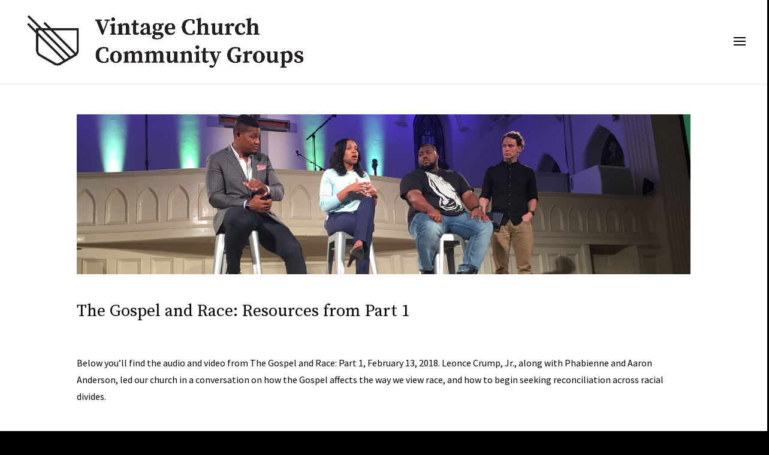

--- FILE ---
content_type: text/html; charset=UTF-8
request_url: https://cg.vintagenc.com/2018/10/04/the-gospel-and-race-resources-from-part-1/
body_size: 11269
content:
<!DOCTYPE html>
<html lang="en-US">
<head>
	<meta charset="UTF-8" />
<meta http-equiv="X-UA-Compatible" content="IE=edge">
	<link rel="pingback" href="https://cg.vintagenc.com/xmlrpc.php" />

	<script type="text/javascript">
		document.documentElement.className = 'js';
	</script>

	<script>var et_site_url='https://cg.vintagenc.com';var et_post_id='651';function et_core_page_resource_fallback(a,b){"undefined"===typeof b&&(b=a.sheet.cssRules&&0===a.sheet.cssRules.length);b&&(a.onerror=null,a.onload=null,a.href?a.href=et_site_url+"/?et_core_page_resource="+a.id+et_post_id:a.src&&(a.src=et_site_url+"/?et_core_page_resource="+a.id+et_post_id))}
</script><meta name='robots' content='index, follow, max-image-preview:large, max-snippet:-1, max-video-preview:-1' />

	<!-- This site is optimized with the Yoast SEO plugin v26.5 - https://yoast.com/wordpress/plugins/seo/ -->
	<title>The Gospel and Race: Part 1 - Vintage Church Community Groups</title>
	<link rel="canonical" href="https://cg.vintagenc.com/2018/10/04/the-gospel-and-race-resources-from-part-1/" />
	<meta property="og:locale" content="en_US" />
	<meta property="og:type" content="article" />
	<meta property="og:title" content="The Gospel and Race: Part 1 - Vintage Church Community Groups" />
	<meta property="og:description" content="Below you&#039;ll find the audio and video from The Gospel and Race: Part 1, February 13, 2018. Leonce Crump, Jr., along with Phabienne and Aaron Anderson, led our church in a conversation on how the Gospel affects the way we view..." />
	<meta property="og:url" content="https://cg.vintagenc.com/2018/10/04/the-gospel-and-race-resources-from-part-1/" />
	<meta property="og:site_name" content="Vintage Church Community Groups" />
	<meta property="article:published_time" content="2018-10-04T20:07:30+00:00" />
	<meta property="article:modified_time" content="2019-06-19T20:56:34+00:00" />
	<meta property="og:image" content="https://cg.vintagenc.com/wp-content/uploads/2018/10/leonce-part1.png" />
	<meta property="og:image:width" content="1920" />
	<meta property="og:image:height" content="500" />
	<meta property="og:image:type" content="image/png" />
	<meta name="author" content="Eric Spivey" />
	<meta name="twitter:card" content="summary_large_image" />
	<meta name="twitter:label1" content="Written by" />
	<meta name="twitter:data1" content="Eric Spivey" />
	<meta name="twitter:label2" content="Est. reading time" />
	<meta name="twitter:data2" content="2 minutes" />
	<script type="application/ld+json" class="yoast-schema-graph">{"@context":"https://schema.org","@graph":[{"@type":"WebPage","@id":"https://cg.vintagenc.com/2018/10/04/the-gospel-and-race-resources-from-part-1/","url":"https://cg.vintagenc.com/2018/10/04/the-gospel-and-race-resources-from-part-1/","name":"The Gospel and Race: Part 1 - Vintage Church Community Groups","isPartOf":{"@id":"https://cg.vintagenc.com/#website"},"primaryImageOfPage":{"@id":"https://cg.vintagenc.com/2018/10/04/the-gospel-and-race-resources-from-part-1/#primaryimage"},"image":{"@id":"https://cg.vintagenc.com/2018/10/04/the-gospel-and-race-resources-from-part-1/#primaryimage"},"thumbnailUrl":"https://cg.vintagenc.com/wp-content/uploads/2018/10/leonce-part1.png","datePublished":"2018-10-04T20:07:30+00:00","dateModified":"2019-06-19T20:56:34+00:00","author":{"@id":"https://cg.vintagenc.com/#/schema/person/499c9d443f78cbc633a5528e1e28a46b"},"breadcrumb":{"@id":"https://cg.vintagenc.com/2018/10/04/the-gospel-and-race-resources-from-part-1/#breadcrumb"},"inLanguage":"en-US","potentialAction":[{"@type":"ReadAction","target":["https://cg.vintagenc.com/2018/10/04/the-gospel-and-race-resources-from-part-1/"]}]},{"@type":"ImageObject","inLanguage":"en-US","@id":"https://cg.vintagenc.com/2018/10/04/the-gospel-and-race-resources-from-part-1/#primaryimage","url":"https://cg.vintagenc.com/wp-content/uploads/2018/10/leonce-part1.png","contentUrl":"https://cg.vintagenc.com/wp-content/uploads/2018/10/leonce-part1.png","width":1920,"height":500},{"@type":"BreadcrumbList","@id":"https://cg.vintagenc.com/2018/10/04/the-gospel-and-race-resources-from-part-1/#breadcrumb","itemListElement":[{"@type":"ListItem","position":1,"name":"Home","item":"https://cg.vintagenc.com/"},{"@type":"ListItem","position":2,"name":"The Gospel and Race: Part 1"}]},{"@type":"WebSite","@id":"https://cg.vintagenc.com/#website","url":"https://cg.vintagenc.com/","name":"Vintage Church Community Groups","description":"Leader resources, Bible study questions, and more.","potentialAction":[{"@type":"SearchAction","target":{"@type":"EntryPoint","urlTemplate":"https://cg.vintagenc.com/?s={search_term_string}"},"query-input":{"@type":"PropertyValueSpecification","valueRequired":true,"valueName":"search_term_string"}}],"inLanguage":"en-US"},{"@type":"Person","@id":"https://cg.vintagenc.com/#/schema/person/499c9d443f78cbc633a5528e1e28a46b","name":"Eric Spivey","image":{"@type":"ImageObject","inLanguage":"en-US","@id":"https://cg.vintagenc.com/#/schema/person/image/","url":"https://secure.gravatar.com/avatar/276e663c6f2c0e10bd5332d8165dc099cd21645081fe89b3e579a152cf2cf8f7?s=96&d=blank&r=pg","contentUrl":"https://secure.gravatar.com/avatar/276e663c6f2c0e10bd5332d8165dc099cd21645081fe89b3e579a152cf2cf8f7?s=96&d=blank&r=pg","caption":"Eric Spivey"},"url":"https://cg.vintagenc.com/author/cg_g7bvwi/"}]}</script>
	<!-- / Yoast SEO plugin. -->


<link rel='dns-prefetch' href='//www.googletagmanager.com' />
<link rel='dns-prefetch' href='//fonts.googleapis.com' />
<link rel="alternate" type="application/rss+xml" title="Vintage Church Community Groups &raquo; Feed" href="https://cg.vintagenc.com/feed/" />
<link rel="alternate" type="application/rss+xml" title="Vintage Church Community Groups &raquo; Comments Feed" href="https://cg.vintagenc.com/comments/feed/" />
<script type="text/javascript" id="wpp-js" src="https://cg.vintagenc.com/wp-content/plugins/wordpress-popular-posts/assets/js/wpp.min.js?ver=7.3.6" data-sampling="0" data-sampling-rate="100" data-api-url="https://cg.vintagenc.com/wp-json/wordpress-popular-posts" data-post-id="651" data-token="1c05175e14" data-lang="0" data-debug="0"></script>
<link rel="alternate" type="application/rss+xml" title="Vintage Church Community Groups &raquo; The Gospel and Race: Part 1 Comments Feed" href="https://cg.vintagenc.com/2018/10/04/the-gospel-and-race-resources-from-part-1/feed/" />
<link rel="alternate" title="oEmbed (JSON)" type="application/json+oembed" href="https://cg.vintagenc.com/wp-json/oembed/1.0/embed?url=https%3A%2F%2Fcg.vintagenc.com%2F2018%2F10%2F04%2Fthe-gospel-and-race-resources-from-part-1%2F" />
<link rel="alternate" title="oEmbed (XML)" type="text/xml+oembed" href="https://cg.vintagenc.com/wp-json/oembed/1.0/embed?url=https%3A%2F%2Fcg.vintagenc.com%2F2018%2F10%2F04%2Fthe-gospel-and-race-resources-from-part-1%2F&#038;format=xml" />
<meta content="Divi v.4.9.7" name="generator"/><style id='wp-img-auto-sizes-contain-inline-css' type='text/css'>
img:is([sizes=auto i],[sizes^="auto," i]){contain-intrinsic-size:3000px 1500px}
/*# sourceURL=wp-img-auto-sizes-contain-inline-css */
</style>
<link rel='stylesheet' id='mci-footnotes-jquery-tooltips-pagelayout-none-css' href='https://cg.vintagenc.com/wp-content/plugins/footnotes/css/footnotes-jqttbrpl0.min.css?ver=2.7.3' type='text/css' media='all' />
<style id='wp-emoji-styles-inline-css' type='text/css'>

	img.wp-smiley, img.emoji {
		display: inline !important;
		border: none !important;
		box-shadow: none !important;
		height: 1em !important;
		width: 1em !important;
		margin: 0 0.07em !important;
		vertical-align: -0.1em !important;
		background: none !important;
		padding: 0 !important;
	}
/*# sourceURL=wp-emoji-styles-inline-css */
</style>
<style id='wp-block-library-inline-css' type='text/css'>
:root{--wp-block-synced-color:#7a00df;--wp-block-synced-color--rgb:122,0,223;--wp-bound-block-color:var(--wp-block-synced-color);--wp-editor-canvas-background:#ddd;--wp-admin-theme-color:#007cba;--wp-admin-theme-color--rgb:0,124,186;--wp-admin-theme-color-darker-10:#006ba1;--wp-admin-theme-color-darker-10--rgb:0,107,160.5;--wp-admin-theme-color-darker-20:#005a87;--wp-admin-theme-color-darker-20--rgb:0,90,135;--wp-admin-border-width-focus:2px}@media (min-resolution:192dpi){:root{--wp-admin-border-width-focus:1.5px}}.wp-element-button{cursor:pointer}:root .has-very-light-gray-background-color{background-color:#eee}:root .has-very-dark-gray-background-color{background-color:#313131}:root .has-very-light-gray-color{color:#eee}:root .has-very-dark-gray-color{color:#313131}:root .has-vivid-green-cyan-to-vivid-cyan-blue-gradient-background{background:linear-gradient(135deg,#00d084,#0693e3)}:root .has-purple-crush-gradient-background{background:linear-gradient(135deg,#34e2e4,#4721fb 50%,#ab1dfe)}:root .has-hazy-dawn-gradient-background{background:linear-gradient(135deg,#faaca8,#dad0ec)}:root .has-subdued-olive-gradient-background{background:linear-gradient(135deg,#fafae1,#67a671)}:root .has-atomic-cream-gradient-background{background:linear-gradient(135deg,#fdd79a,#004a59)}:root .has-nightshade-gradient-background{background:linear-gradient(135deg,#330968,#31cdcf)}:root .has-midnight-gradient-background{background:linear-gradient(135deg,#020381,#2874fc)}:root{--wp--preset--font-size--normal:16px;--wp--preset--font-size--huge:42px}.has-regular-font-size{font-size:1em}.has-larger-font-size{font-size:2.625em}.has-normal-font-size{font-size:var(--wp--preset--font-size--normal)}.has-huge-font-size{font-size:var(--wp--preset--font-size--huge)}.has-text-align-center{text-align:center}.has-text-align-left{text-align:left}.has-text-align-right{text-align:right}.has-fit-text{white-space:nowrap!important}#end-resizable-editor-section{display:none}.aligncenter{clear:both}.items-justified-left{justify-content:flex-start}.items-justified-center{justify-content:center}.items-justified-right{justify-content:flex-end}.items-justified-space-between{justify-content:space-between}.screen-reader-text{border:0;clip-path:inset(50%);height:1px;margin:-1px;overflow:hidden;padding:0;position:absolute;width:1px;word-wrap:normal!important}.screen-reader-text:focus{background-color:#ddd;clip-path:none;color:#444;display:block;font-size:1em;height:auto;left:5px;line-height:normal;padding:15px 23px 14px;text-decoration:none;top:5px;width:auto;z-index:100000}html :where(.has-border-color){border-style:solid}html :where([style*=border-top-color]){border-top-style:solid}html :where([style*=border-right-color]){border-right-style:solid}html :where([style*=border-bottom-color]){border-bottom-style:solid}html :where([style*=border-left-color]){border-left-style:solid}html :where([style*=border-width]){border-style:solid}html :where([style*=border-top-width]){border-top-style:solid}html :where([style*=border-right-width]){border-right-style:solid}html :where([style*=border-bottom-width]){border-bottom-style:solid}html :where([style*=border-left-width]){border-left-style:solid}html :where(img[class*=wp-image-]){height:auto;max-width:100%}:where(figure){margin:0 0 1em}html :where(.is-position-sticky){--wp-admin--admin-bar--position-offset:var(--wp-admin--admin-bar--height,0px)}@media screen and (max-width:600px){html :where(.is-position-sticky){--wp-admin--admin-bar--position-offset:0px}}

/*# sourceURL=wp-block-library-inline-css */
</style><style id='global-styles-inline-css' type='text/css'>
:root{--wp--preset--aspect-ratio--square: 1;--wp--preset--aspect-ratio--4-3: 4/3;--wp--preset--aspect-ratio--3-4: 3/4;--wp--preset--aspect-ratio--3-2: 3/2;--wp--preset--aspect-ratio--2-3: 2/3;--wp--preset--aspect-ratio--16-9: 16/9;--wp--preset--aspect-ratio--9-16: 9/16;--wp--preset--color--black: #000000;--wp--preset--color--cyan-bluish-gray: #abb8c3;--wp--preset--color--white: #ffffff;--wp--preset--color--pale-pink: #f78da7;--wp--preset--color--vivid-red: #cf2e2e;--wp--preset--color--luminous-vivid-orange: #ff6900;--wp--preset--color--luminous-vivid-amber: #fcb900;--wp--preset--color--light-green-cyan: #7bdcb5;--wp--preset--color--vivid-green-cyan: #00d084;--wp--preset--color--pale-cyan-blue: #8ed1fc;--wp--preset--color--vivid-cyan-blue: #0693e3;--wp--preset--color--vivid-purple: #9b51e0;--wp--preset--gradient--vivid-cyan-blue-to-vivid-purple: linear-gradient(135deg,rgb(6,147,227) 0%,rgb(155,81,224) 100%);--wp--preset--gradient--light-green-cyan-to-vivid-green-cyan: linear-gradient(135deg,rgb(122,220,180) 0%,rgb(0,208,130) 100%);--wp--preset--gradient--luminous-vivid-amber-to-luminous-vivid-orange: linear-gradient(135deg,rgb(252,185,0) 0%,rgb(255,105,0) 100%);--wp--preset--gradient--luminous-vivid-orange-to-vivid-red: linear-gradient(135deg,rgb(255,105,0) 0%,rgb(207,46,46) 100%);--wp--preset--gradient--very-light-gray-to-cyan-bluish-gray: linear-gradient(135deg,rgb(238,238,238) 0%,rgb(169,184,195) 100%);--wp--preset--gradient--cool-to-warm-spectrum: linear-gradient(135deg,rgb(74,234,220) 0%,rgb(151,120,209) 20%,rgb(207,42,186) 40%,rgb(238,44,130) 60%,rgb(251,105,98) 80%,rgb(254,248,76) 100%);--wp--preset--gradient--blush-light-purple: linear-gradient(135deg,rgb(255,206,236) 0%,rgb(152,150,240) 100%);--wp--preset--gradient--blush-bordeaux: linear-gradient(135deg,rgb(254,205,165) 0%,rgb(254,45,45) 50%,rgb(107,0,62) 100%);--wp--preset--gradient--luminous-dusk: linear-gradient(135deg,rgb(255,203,112) 0%,rgb(199,81,192) 50%,rgb(65,88,208) 100%);--wp--preset--gradient--pale-ocean: linear-gradient(135deg,rgb(255,245,203) 0%,rgb(182,227,212) 50%,rgb(51,167,181) 100%);--wp--preset--gradient--electric-grass: linear-gradient(135deg,rgb(202,248,128) 0%,rgb(113,206,126) 100%);--wp--preset--gradient--midnight: linear-gradient(135deg,rgb(2,3,129) 0%,rgb(40,116,252) 100%);--wp--preset--font-size--small: 13px;--wp--preset--font-size--medium: 20px;--wp--preset--font-size--large: 36px;--wp--preset--font-size--x-large: 42px;--wp--preset--spacing--20: 0.44rem;--wp--preset--spacing--30: 0.67rem;--wp--preset--spacing--40: 1rem;--wp--preset--spacing--50: 1.5rem;--wp--preset--spacing--60: 2.25rem;--wp--preset--spacing--70: 3.38rem;--wp--preset--spacing--80: 5.06rem;--wp--preset--shadow--natural: 6px 6px 9px rgba(0, 0, 0, 0.2);--wp--preset--shadow--deep: 12px 12px 50px rgba(0, 0, 0, 0.4);--wp--preset--shadow--sharp: 6px 6px 0px rgba(0, 0, 0, 0.2);--wp--preset--shadow--outlined: 6px 6px 0px -3px rgb(255, 255, 255), 6px 6px rgb(0, 0, 0);--wp--preset--shadow--crisp: 6px 6px 0px rgb(0, 0, 0);}:where(.is-layout-flex){gap: 0.5em;}:where(.is-layout-grid){gap: 0.5em;}body .is-layout-flex{display: flex;}.is-layout-flex{flex-wrap: wrap;align-items: center;}.is-layout-flex > :is(*, div){margin: 0;}body .is-layout-grid{display: grid;}.is-layout-grid > :is(*, div){margin: 0;}:where(.wp-block-columns.is-layout-flex){gap: 2em;}:where(.wp-block-columns.is-layout-grid){gap: 2em;}:where(.wp-block-post-template.is-layout-flex){gap: 1.25em;}:where(.wp-block-post-template.is-layout-grid){gap: 1.25em;}.has-black-color{color: var(--wp--preset--color--black) !important;}.has-cyan-bluish-gray-color{color: var(--wp--preset--color--cyan-bluish-gray) !important;}.has-white-color{color: var(--wp--preset--color--white) !important;}.has-pale-pink-color{color: var(--wp--preset--color--pale-pink) !important;}.has-vivid-red-color{color: var(--wp--preset--color--vivid-red) !important;}.has-luminous-vivid-orange-color{color: var(--wp--preset--color--luminous-vivid-orange) !important;}.has-luminous-vivid-amber-color{color: var(--wp--preset--color--luminous-vivid-amber) !important;}.has-light-green-cyan-color{color: var(--wp--preset--color--light-green-cyan) !important;}.has-vivid-green-cyan-color{color: var(--wp--preset--color--vivid-green-cyan) !important;}.has-pale-cyan-blue-color{color: var(--wp--preset--color--pale-cyan-blue) !important;}.has-vivid-cyan-blue-color{color: var(--wp--preset--color--vivid-cyan-blue) !important;}.has-vivid-purple-color{color: var(--wp--preset--color--vivid-purple) !important;}.has-black-background-color{background-color: var(--wp--preset--color--black) !important;}.has-cyan-bluish-gray-background-color{background-color: var(--wp--preset--color--cyan-bluish-gray) !important;}.has-white-background-color{background-color: var(--wp--preset--color--white) !important;}.has-pale-pink-background-color{background-color: var(--wp--preset--color--pale-pink) !important;}.has-vivid-red-background-color{background-color: var(--wp--preset--color--vivid-red) !important;}.has-luminous-vivid-orange-background-color{background-color: var(--wp--preset--color--luminous-vivid-orange) !important;}.has-luminous-vivid-amber-background-color{background-color: var(--wp--preset--color--luminous-vivid-amber) !important;}.has-light-green-cyan-background-color{background-color: var(--wp--preset--color--light-green-cyan) !important;}.has-vivid-green-cyan-background-color{background-color: var(--wp--preset--color--vivid-green-cyan) !important;}.has-pale-cyan-blue-background-color{background-color: var(--wp--preset--color--pale-cyan-blue) !important;}.has-vivid-cyan-blue-background-color{background-color: var(--wp--preset--color--vivid-cyan-blue) !important;}.has-vivid-purple-background-color{background-color: var(--wp--preset--color--vivid-purple) !important;}.has-black-border-color{border-color: var(--wp--preset--color--black) !important;}.has-cyan-bluish-gray-border-color{border-color: var(--wp--preset--color--cyan-bluish-gray) !important;}.has-white-border-color{border-color: var(--wp--preset--color--white) !important;}.has-pale-pink-border-color{border-color: var(--wp--preset--color--pale-pink) !important;}.has-vivid-red-border-color{border-color: var(--wp--preset--color--vivid-red) !important;}.has-luminous-vivid-orange-border-color{border-color: var(--wp--preset--color--luminous-vivid-orange) !important;}.has-luminous-vivid-amber-border-color{border-color: var(--wp--preset--color--luminous-vivid-amber) !important;}.has-light-green-cyan-border-color{border-color: var(--wp--preset--color--light-green-cyan) !important;}.has-vivid-green-cyan-border-color{border-color: var(--wp--preset--color--vivid-green-cyan) !important;}.has-pale-cyan-blue-border-color{border-color: var(--wp--preset--color--pale-cyan-blue) !important;}.has-vivid-cyan-blue-border-color{border-color: var(--wp--preset--color--vivid-cyan-blue) !important;}.has-vivid-purple-border-color{border-color: var(--wp--preset--color--vivid-purple) !important;}.has-vivid-cyan-blue-to-vivid-purple-gradient-background{background: var(--wp--preset--gradient--vivid-cyan-blue-to-vivid-purple) !important;}.has-light-green-cyan-to-vivid-green-cyan-gradient-background{background: var(--wp--preset--gradient--light-green-cyan-to-vivid-green-cyan) !important;}.has-luminous-vivid-amber-to-luminous-vivid-orange-gradient-background{background: var(--wp--preset--gradient--luminous-vivid-amber-to-luminous-vivid-orange) !important;}.has-luminous-vivid-orange-to-vivid-red-gradient-background{background: var(--wp--preset--gradient--luminous-vivid-orange-to-vivid-red) !important;}.has-very-light-gray-to-cyan-bluish-gray-gradient-background{background: var(--wp--preset--gradient--very-light-gray-to-cyan-bluish-gray) !important;}.has-cool-to-warm-spectrum-gradient-background{background: var(--wp--preset--gradient--cool-to-warm-spectrum) !important;}.has-blush-light-purple-gradient-background{background: var(--wp--preset--gradient--blush-light-purple) !important;}.has-blush-bordeaux-gradient-background{background: var(--wp--preset--gradient--blush-bordeaux) !important;}.has-luminous-dusk-gradient-background{background: var(--wp--preset--gradient--luminous-dusk) !important;}.has-pale-ocean-gradient-background{background: var(--wp--preset--gradient--pale-ocean) !important;}.has-electric-grass-gradient-background{background: var(--wp--preset--gradient--electric-grass) !important;}.has-midnight-gradient-background{background: var(--wp--preset--gradient--midnight) !important;}.has-small-font-size{font-size: var(--wp--preset--font-size--small) !important;}.has-medium-font-size{font-size: var(--wp--preset--font-size--medium) !important;}.has-large-font-size{font-size: var(--wp--preset--font-size--large) !important;}.has-x-large-font-size{font-size: var(--wp--preset--font-size--x-large) !important;}
/*# sourceURL=global-styles-inline-css */
</style>

<style id='classic-theme-styles-inline-css' type='text/css'>
/*! This file is auto-generated */
.wp-block-button__link{color:#fff;background-color:#32373c;border-radius:9999px;box-shadow:none;text-decoration:none;padding:calc(.667em + 2px) calc(1.333em + 2px);font-size:1.125em}.wp-block-file__button{background:#32373c;color:#fff;text-decoration:none}
/*# sourceURL=/wp-includes/css/classic-themes.min.css */
</style>
<link rel='stylesheet' id='wordpress-popular-posts-css-css' href='https://cg.vintagenc.com/wp-content/plugins/wordpress-popular-posts/assets/css/wpp.css?ver=7.3.6' type='text/css' media='all' />
<link rel='stylesheet' id='divi-style-css' href='https://cg.vintagenc.com/wp-content/themes/Divi/style.css?ver=4.9.7' type='text/css' media='all' />
<link rel='stylesheet' id='et-builder-googlefonts-cached-css' href='https://fonts.googleapis.com/css?family=Source+Serif+Pro:regular,600,700|Source+Sans+Pro:200,200italic,300,300italic,regular,italic,600,600italic,700,700italic,900,900italic|Source+Code+Pro:200,200italic,300,300italic,regular,italic,500,500italic,600,600italic,700,700italic,900,900italic&#038;subset=cyrillic,cyrillic-ext,greek,latin,latin-ext,vietnamese,greek-ext&#038;display=swap' type='text/css' media='all' />
<link rel='stylesheet' id='wpforms-choicesjs-css' href='https://cg.vintagenc.com/wp-content/plugins/wpforms-lite/assets/css/integrations/divi/choices.min.css?ver=10.2.0' type='text/css' media='all' />
<script type="text/javascript" src="https://cg.vintagenc.com/wp-includes/js/jquery/jquery.min.js?ver=3.7.1" id="jquery-core-js"></script>
<script type="text/javascript" src="https://cg.vintagenc.com/wp-includes/js/jquery/jquery-migrate.min.js?ver=3.4.1" id="jquery-migrate-js"></script>
<script type="text/javascript" src="https://cg.vintagenc.com/wp-content/plugins/footnotes/js/jquery.tools.min.js?ver=1.2.7.redacted.2" id="mci-footnotes-jquery-tools-js"></script>

<!-- Google tag (gtag.js) snippet added by Site Kit -->
<!-- Google Analytics snippet added by Site Kit -->
<script type="text/javascript" src="https://www.googletagmanager.com/gtag/js?id=G-0N5E9NQXN5" id="google_gtagjs-js" async></script>
<script type="text/javascript" id="google_gtagjs-js-after">
/* <![CDATA[ */
window.dataLayer = window.dataLayer || [];function gtag(){dataLayer.push(arguments);}
gtag("set","linker",{"domains":["cg.vintagenc.com"]});
gtag("js", new Date());
gtag("set", "developer_id.dZTNiMT", true);
gtag("config", "G-0N5E9NQXN5");
//# sourceURL=google_gtagjs-js-after
/* ]]> */
</script>
<link rel="https://api.w.org/" href="https://cg.vintagenc.com/wp-json/" /><link rel="alternate" title="JSON" type="application/json" href="https://cg.vintagenc.com/wp-json/wp/v2/posts/651" /><link rel="EditURI" type="application/rsd+xml" title="RSD" href="https://cg.vintagenc.com/xmlrpc.php?rsd" />
<meta name="generator" content="WordPress 6.9" />
<link rel='shortlink' href='https://cg.vintagenc.com/?p=651' />
<meta name="generator" content="Site Kit by Google 1.167.0" />            <style id="wpp-loading-animation-styles">@-webkit-keyframes bgslide{from{background-position-x:0}to{background-position-x:-200%}}@keyframes bgslide{from{background-position-x:0}to{background-position-x:-200%}}.wpp-widget-block-placeholder,.wpp-shortcode-placeholder{margin:0 auto;width:60px;height:3px;background:#dd3737;background:linear-gradient(90deg,#dd3737 0%,#571313 10%,#dd3737 100%);background-size:200% auto;border-radius:3px;-webkit-animation:bgslide 1s infinite linear;animation:bgslide 1s infinite linear}</style>
            <meta name="viewport" content="width=device-width, initial-scale=1.0, maximum-scale=1.0, user-scalable=0" /><link rel="preload" href="https://cg.vintagenc.com/wp-content/themes/Divi/core/admin/fonts/modules.ttf" as="font" crossorigin="anonymous"><style type="text/css" id="custom-background-css">
body.custom-background { background-color: #000000; }
</style>
	<link rel="icon" href="https://cg.vintagenc.com/wp-content/uploads/2024/11/cropped-mark_BW-32x32.png" sizes="32x32" />
<link rel="icon" href="https://cg.vintagenc.com/wp-content/uploads/2024/11/cropped-mark_BW-192x192.png" sizes="192x192" />
<link rel="apple-touch-icon" href="https://cg.vintagenc.com/wp-content/uploads/2024/11/cropped-mark_BW-180x180.png" />
<meta name="msapplication-TileImage" content="https://cg.vintagenc.com/wp-content/uploads/2024/11/cropped-mark_BW-270x270.png" />
<link rel="stylesheet" id="et-core-unified-651-cached-inline-styles" href="https://cg.vintagenc.com/wp-content/et-cache/651/et-core-unified-651-17685067347825.min.css" onerror="et_core_page_resource_fallback(this, true)" onload="et_core_page_resource_fallback(this)" />
<style type="text/css" media="all">
.footnotes_reference_container {margin-top: 24px !important; margin-bottom: 0px !important;}
.footnote_container_prepare > h3 {border-bottom: 1px solid #aaaaaa !important;}
.footnote_tooltip { font-size: 13px !important; color: #000000 !important; background-color: #ffffff !important; border-width: 1px !important; border-style: solid !important; border-color: #cccc99 !important; -webkit-box-shadow: 2px 2px 11px #666666; -moz-box-shadow: 2px 2px 11px #666666; box-shadow: 2px 2px 11px #666666; max-width: 450px !important;}


</style>
<link rel='stylesheet' id='et-builder-googlefonts-css' href='https://fonts.googleapis.com/css?family=Source+Serif+Pro:200,200italic,300,300italic,regular,italic,600,600italic,700,700italic,900,900italic|Source+Sans+Pro:200,200italic,300,300italic,regular,italic,600,600italic,700,700italic,900,900italic|Source+Code+Pro:200,200italic,300,300italic,regular,italic,500,500italic,600,600italic,700,700italic,900,900italic&#038;subset=cyrillic,cyrillic-ext,greek,latin,latin-ext,vietnamese,greek-ext&#038;display=swap' type='text/css' media='all' />
</head>
<body class="wp-singular post-template-default single single-post postid-651 single-format-standard custom-background wp-theme-Divi et_pb_button_helper_class et_fullwidth_nav et_non_fixed_nav et_show_nav et_primary_nav_dropdown_animation_fade et_secondary_nav_dropdown_animation_fade et_header_style_slide et_header_style_left et_pb_footer_columns4 et_cover_background osx et_pb_gutters4 et_pb_pagebuilder_layout et_full_width_page et_divi_theme et-db et_minified_js et_minified_css">
	<div id="page-container">

	
					<div class="et_slide_in_menu_container">
			
								<div class="et_slide_menu_top">

																				<div class="clear"></div>
								<form role="search" method="get" class="et-search-form" action="https://cg.vintagenc.com/">
					<input type="search" class="et-search-field" placeholder="Search &hellip;" value="" name="s" title="Search for:" />					<button type="submit" id="searchsubmit_header"></button>
				</form>
			
										
				</div> <!-- .et_slide_menu_top -->
			
			<div class="et_pb_fullscreen_nav_container">
				
				<ul id="mobile_menu_slide" class="et_mobile_menu">

				<li id="menu-item-2838" class="menu-item menu-item-type-post_type menu-item-object-page menu-item-2838"><a href="https://cg.vintagenc.com/about/">About</a></li>
<li id="menu-item-374" class="menu-item menu-item-type-post_type menu-item-object-page menu-item-374"><a href="https://cg.vintagenc.com/discussion-guides/">Discussion Guides</a></li>
<li id="menu-item-5056" class="menu-item menu-item-type-post_type menu-item-object-page menu-item-5056"><a href="https://cg.vintagenc.com/weekday-study/">Weekday Study</a></li>
<li id="menu-item-355" class="menu-item menu-item-type-post_type menu-item-object-page menu-item-355"><a href="https://cg.vintagenc.com/resources/">Resources</a></li>
<li id="menu-item-1366" class="menu-item menu-item-type-post_type menu-item-object-page menu-item-1366"><a href="https://cg.vintagenc.com/training/">New Leader Training</a></li>
<li id="menu-item-138" class="menu-item menu-item-type-custom menu-item-object-custom menu-item-138"><a href="https://vintagenc.com">Back to vintagenc.com</a></li>

				</ul>
			</div>
		</div>
		
			<header id="main-header" data-height-onload="125">
			<div class="container clearfix et_menu_container">
							<div class="logo_container">
					<span class="logo_helper"></span>
					<a href="https://cg.vintagenc.com/">
						<img src="https://cg.vintagenc.com/wp-content/uploads/2024/11/vintage-community-groups-logo.png" width="2838" height="549" alt="Vintage Church Community Groups" id="logo" data-height-percentage="65" />
					</a>
				</div>
							<div id="et-top-navigation" data-height="125" data-fixed-height="50">
					
					
											<span class="mobile_menu_bar et_pb_header_toggle et_toggle_slide_menu"></span>
					
					
									</div> <!-- #et-top-navigation -->
			</div> <!-- .container -->
			<div class="et_search_outer">
				<div class="container et_search_form_container">
					<form role="search" method="get" class="et-search-form" action="https://cg.vintagenc.com/">
					<input type="search" class="et-search-field" placeholder="Search &hellip;" value="" name="s" title="Search for:" />					</form>
					<span class="et_close_search_field"></span>
				</div>
			</div>
		</header> <!-- #main-header -->
			<div id="et-main-area">
	
<div id="main-content">
		<div class="container">
		<div id="content-area" class="clearfix">
			<div id="left-area">
											<article id="post-651" class="et_pb_post post-651 post type-post status-publish format-standard has-post-thumbnail hentry category-event-resources category-race-and-gospel-unity category-resources">
					
					<div class="entry-content">
					<div id="et-boc" class="et-boc">
			
		<div class="et-l et-l--post">
			<div class="et_builder_inner_content et_pb_gutters3"><div class="et_pb_section et_pb_section_0 et_section_regular" >
				
				
				
				
					<div class="et_pb_row et_pb_row_0">
				<div class="et_pb_column et_pb_column_4_4 et_pb_column_0  et_pb_css_mix_blend_mode_passthrough et-last-child">
				
				
				<div class="et_pb_module et_pb_post_title et_pb_post_title_0 et_pb_bg_layout_light  et_pb_text_align_left"   >
				
				
				<div class="et_pb_title_featured_container"><span class="et_pb_image_wrap"><img fetchpriority="high" decoding="async" width="1920" height="500" src="https://cg.vintagenc.com/wp-content/uploads/2018/10/leonce-part1.png" alt="" title="leonce-part1" srcset="https://cg.vintagenc.com/wp-content/uploads/2018/10/leonce-part1.png 1920w, https://cg.vintagenc.com/wp-content/uploads/2018/10/leonce-part1-300x78.png 300w, https://cg.vintagenc.com/wp-content/uploads/2018/10/leonce-part1-768x200.png 768w, https://cg.vintagenc.com/wp-content/uploads/2018/10/leonce-part1-1024x267.png 1024w, https://cg.vintagenc.com/wp-content/uploads/2018/10/leonce-part1-1080x281.png 1080w" sizes="(max-width: 1920px) 100vw, 1920px" class="wp-image-741" /></span></div>
				<div class="et_pb_title_container">
					
				</div>
				
			</div><div class="et_pb_module et_pb_text et_pb_text_0  et_pb_text_align_left et_pb_bg_layout_light">
				
				
				<div class="et_pb_text_inner"><h1>The Gospel and Race: Resources from Part 1</h1></div>
			</div> <!-- .et_pb_text --><div class="et_pb_module et_pb_text et_pb_text_1  et_pb_text_align_left et_pb_bg_layout_light">
				
				
				<div class="et_pb_text_inner"><p>Below you&#8217;ll find the audio and video from The Gospel and Race: Part 1, February 13, 2018. Leonce Crump, Jr., along with Phabienne and Aaron Anderson, led our church in a conversation on how the Gospel affects the way we view race, and how to begin seeking reconciliation across racial divides.</p></div>
			</div> <!-- .et_pb_text --><div class="et_pb_module et_pb_text et_pb_text_2  et_pb_text_align_left et_pb_bg_layout_light">
				
				
				<div class="et_pb_text_inner"><h3>Full Audio</h3></div>
			</div> <!-- .et_pb_text --><div class="et_pb_module et_pb_code et_pb_code_0">
				
				
				<div class="et_pb_code_inner"><div class="sap-embed-player"><iframe src="https://subsplash.com/+fb75/embed/mi/+r2kd6h8?audio&info&embeddable&shareable&logo_watermark" frameborder="0" webkitallowfullscreen mozallowfullscreen allowfullscreen></iframe></div><style type="text/css">div.sap-embed-player{position:relative;width:100%;height:150px;}div.sap-embed-player>iframe{position:absolute;top:0;left:0;width:100%;height:100%;}</style></div>
			</div> <!-- .et_pb_code --><div class="et_pb_module et_pb_divider et_pb_divider_0 et_pb_divider_position_ et_pb_space"><div class="et_pb_divider_internal"></div></div><div class="et_pb_module et_pb_text et_pb_text_3  et_pb_text_align_left et_pb_bg_layout_light">
				
				
				<div class="et_pb_text_inner"><h3>Video<br />
Part 1: Phabienne Anderson</h3></div>
			</div> <!-- .et_pb_text --><div class="et_pb_module et_pb_video et_pb_video_0">
				
				
				<div class="et_pb_video_box"><iframe loading="lazy" title="A Conversation on The Gospel and Race, Part 1: Phabienne Anderson" width="1080" height="608" src="https://www.youtube.com/embed/Kw2F-eB8-2s?feature=oembed"  allow="accelerometer; autoplay; clipboard-write; encrypted-media; gyroscope; picture-in-picture; web-share" referrerpolicy="strict-origin-when-cross-origin" allowfullscreen></iframe></div>
				
			</div><div class="et_pb_module et_pb_text et_pb_text_4  et_pb_text_align_left et_pb_bg_layout_light">
				
				
				<div class="et_pb_text_inner"><h3>Part 2: Leonce Crump, Jr.</h3></div>
			</div> <!-- .et_pb_text --><div class="et_pb_module et_pb_video et_pb_video_1">
				
				
				<div class="et_pb_video_box"><iframe loading="lazy" title="A Conversation on The Gospel and Race, Part 2: Leonce Crump" width="1080" height="608" src="https://www.youtube.com/embed/CrJLep465fY?feature=oembed"  allow="accelerometer; autoplay; clipboard-write; encrypted-media; gyroscope; picture-in-picture; web-share" referrerpolicy="strict-origin-when-cross-origin" allowfullscreen></iframe></div>
				
			</div><div class="et_pb_module et_pb_text et_pb_text_5  et_pb_text_align_left et_pb_bg_layout_light">
				
				
				<div class="et_pb_text_inner"><h3>Part 3: Q&amp;A</h3></div>
			</div> <!-- .et_pb_text --><div class="et_pb_module et_pb_video et_pb_video_2">
				
				
				<div class="et_pb_video_box"><iframe loading="lazy" title="A Conversation on The Gospel and Race, Part 3: Q&amp;A" width="1080" height="608" src="https://www.youtube.com/embed/pGJKCvR6t7M?feature=oembed"  allow="accelerometer; autoplay; clipboard-write; encrypted-media; gyroscope; picture-in-picture; web-share" referrerpolicy="strict-origin-when-cross-origin" allowfullscreen></iframe></div>
				
			</div><div class="et_pb_module et_pb_divider et_pb_divider_1 et_pb_divider_position_ et_pb_space"><div class="et_pb_divider_internal"></div></div><div class="et_pb_module et_pb_text et_pb_text_6  et_pb_text_align_left et_pb_bg_layout_light">
				
				
				<div class="et_pb_text_inner"><p><strong>Resources recommended during the sessions:</strong><br />
<a href="https://www.amazon.com/Hillbilly-Elegy-J-D-Vance-ebook/dp/B079L5DDB4/ref=sr_1_2?ie=UTF8&amp;qid=1519151498&amp;sr=8-2&amp;keywords=hillbilly+elegy" target="_blank" rel="noopener">Hillbilly Elegy</a> – J.D. Vance<br />
<a href="https://www.amazon.com/Stamped-Beginning-Definitive-History-America-ebook/dp/B017QL8WV4/ref=sr_1_1?ie=UTF8&amp;qid=1519151586&amp;sr=8-1&amp;keywords=stand+from+the+beginning" target="_blank" rel="noopener">Stamped from the Beginning</a> – Ibram X. Kendi<br />
<a href="https://www.amazon.com/Between-World-Me-Ta-Nehisi-Coates-ebook/dp/B00SEFAIRI/ref=sr_1_1?s=digital-text&amp;ie=UTF8&amp;qid=1519151678&amp;sr=1-1&amp;keywords=Between+The+World+and+Me" target="_blank" rel="noopener">Between The World and Me</a> – Ta-Nehisi Coates<br />
<a href="https://www.amazon.com/Working-Toward-Whiteness-Americas-Immigrants-ebook/dp/B007WSNQDQ/ref=sr_1_1?ie=UTF8&amp;qid=1519151758&amp;sr=8-1&amp;keywords=Working+Towards+whiteness" target="_blank" rel="noopener">Working Toward Whiteness</a> – David R. Roediger<br />
<a href="https://www.amazon.com/One-Drop-Fathers-Life-Secrets-ebook/dp/B000W5MIL2/ref=sr_1_1?s=digital-text&amp;ie=UTF8&amp;qid=1519151815&amp;sr=1-1&amp;keywords=one+drop" target="_blank" rel="noopener">One Drop</a> – Bliss Broyard<br />
<a href="https://www.amazon.com/Divided-Faith-Evangelical-Religion-Problem-ebook/dp/B000SHYQZU/ref=sr_1_1?s=digital-text&amp;ie=UTF8&amp;qid=1519151876&amp;sr=1-1&amp;keywords=Divided+by+Faith" target="_blank" rel="noopener">Divided by Faith</a>– Michael Emerson and Christian Smith<br />
<a href="https://www.amazon.com/Why-Cant-Wait-King-Legacy-ebook/dp/B004FEG3BM/ref=sr_1_1?s=digital-text&amp;ie=UTF8&amp;qid=1519151924&amp;sr=1-1&amp;keywords=why+we+can%27t+wait" target="_blank" rel="noopener">Why We Can’t Wait</a> – Martin Luther King, Jr.</p></div>
			</div> <!-- .et_pb_text -->
			</div> <!-- .et_pb_column -->
				
				
			</div> <!-- .et_pb_row -->
				
				
			</div> <!-- .et_pb_section -->		</div><!-- .et_builder_inner_content -->
	</div><!-- .et-l -->
	
			
		</div><!-- #et-boc -->
							</div> <!-- .entry-content -->
					<div class="et_post_meta_wrapper">
										</div> <!-- .et_post_meta_wrapper -->
				</article> <!-- .et_pb_post -->

						</div> <!-- #left-area -->

					</div> <!-- #content-area -->
	</div> <!-- .container -->
	</div> <!-- #main-content -->


			<footer id="main-footer">
				

		
				<div id="footer-bottom">
					<div class="container clearfix">
									</div>	<!-- .container -->
				</div>
			</footer> <!-- #main-footer -->
		</div> <!-- #et-main-area -->


	</div> <!-- #page-container -->

	<script type="speculationrules">
{"prefetch":[{"source":"document","where":{"and":[{"href_matches":"/*"},{"not":{"href_matches":["/wp-*.php","/wp-admin/*","/wp-content/uploads/*","/wp-content/*","/wp-content/plugins/*","/wp-content/themes/Divi/*","/*\\?(.+)"]}},{"not":{"selector_matches":"a[rel~=\"nofollow\"]"}},{"not":{"selector_matches":".no-prefetch, .no-prefetch a"}}]},"eagerness":"conservative"}]}
</script>
<script type="text/javascript" src="https://cg.vintagenc.com/wp-includes/js/jquery/ui/core.min.js?ver=1.13.3" id="jquery-ui-core-js"></script>
<script type="text/javascript" src="https://cg.vintagenc.com/wp-includes/js/jquery/ui/tooltip.min.js?ver=1.13.3" id="jquery-ui-tooltip-js"></script>
<script type="text/javascript" src="https://cg.vintagenc.com/wp-includes/js/comment-reply.min.js?ver=6.9" id="comment-reply-js" async="async" data-wp-strategy="async" fetchpriority="low"></script>
<script type="text/javascript" src="https://cg.vintagenc.com/wp-includes/js/jquery/ui/effect.min.js?ver=1.13.3" id="jquery-effects-core-js"></script>
<script type="text/javascript" id="divi-custom-script-js-extra">
/* <![CDATA[ */
var DIVI = {"item_count":"%d Item","items_count":"%d Items"};
var et_shortcodes_strings = {"previous":"Previous","next":"Next"};
var et_pb_custom = {"ajaxurl":"https://cg.vintagenc.com/wp-admin/admin-ajax.php","images_uri":"https://cg.vintagenc.com/wp-content/themes/Divi/images","builder_images_uri":"https://cg.vintagenc.com/wp-content/themes/Divi/includes/builder/images","et_frontend_nonce":"7b771ae55c","subscription_failed":"Please, check the fields below to make sure you entered the correct information.","et_ab_log_nonce":"ab3cae3303","fill_message":"Please, fill in the following fields:","contact_error_message":"Please, fix the following errors:","invalid":"Invalid email","captcha":"Captcha","prev":"Prev","previous":"Previous","next":"Next","wrong_captcha":"You entered the wrong number in captcha.","wrong_checkbox":"Checkbox","ignore_waypoints":"no","is_divi_theme_used":"1","widget_search_selector":".widget_search","ab_tests":[],"is_ab_testing_active":"","page_id":"651","unique_test_id":"","ab_bounce_rate":"5","is_cache_plugin_active":"yes","is_shortcode_tracking":"","tinymce_uri":""}; var et_builder_utils_params = {"condition":{"diviTheme":true,"extraTheme":false},"scrollLocations":["app","top"],"builderScrollLocations":{"desktop":"app","tablet":"app","phone":"app"},"onloadScrollLocation":"app","builderType":"fe"}; var et_frontend_scripts = {"builderCssContainerPrefix":"#et-boc","builderCssLayoutPrefix":"#et-boc .et-l"};
var et_pb_box_shadow_elements = [];
var et_pb_motion_elements = {"desktop":[],"tablet":[],"phone":[]};
var et_pb_sticky_elements = [];
//# sourceURL=divi-custom-script-js-extra
/* ]]> */
</script>
<script type="text/javascript" src="https://cg.vintagenc.com/wp-content/themes/Divi/js/custom.unified.js?ver=4.9.7" id="divi-custom-script-js"></script>
<script type="text/javascript" src="https://cg.vintagenc.com/wp-content/themes/Divi/core/admin/js/common.js?ver=4.9.7" id="et-core-common-js"></script>
<script id="wp-emoji-settings" type="application/json">
{"baseUrl":"https://s.w.org/images/core/emoji/17.0.2/72x72/","ext":".png","svgUrl":"https://s.w.org/images/core/emoji/17.0.2/svg/","svgExt":".svg","source":{"concatemoji":"https://cg.vintagenc.com/wp-includes/js/wp-emoji-release.min.js?ver=6.9"}}
</script>
<script type="module">
/* <![CDATA[ */
/*! This file is auto-generated */
const a=JSON.parse(document.getElementById("wp-emoji-settings").textContent),o=(window._wpemojiSettings=a,"wpEmojiSettingsSupports"),s=["flag","emoji"];function i(e){try{var t={supportTests:e,timestamp:(new Date).valueOf()};sessionStorage.setItem(o,JSON.stringify(t))}catch(e){}}function c(e,t,n){e.clearRect(0,0,e.canvas.width,e.canvas.height),e.fillText(t,0,0);t=new Uint32Array(e.getImageData(0,0,e.canvas.width,e.canvas.height).data);e.clearRect(0,0,e.canvas.width,e.canvas.height),e.fillText(n,0,0);const a=new Uint32Array(e.getImageData(0,0,e.canvas.width,e.canvas.height).data);return t.every((e,t)=>e===a[t])}function p(e,t){e.clearRect(0,0,e.canvas.width,e.canvas.height),e.fillText(t,0,0);var n=e.getImageData(16,16,1,1);for(let e=0;e<n.data.length;e++)if(0!==n.data[e])return!1;return!0}function u(e,t,n,a){switch(t){case"flag":return n(e,"\ud83c\udff3\ufe0f\u200d\u26a7\ufe0f","\ud83c\udff3\ufe0f\u200b\u26a7\ufe0f")?!1:!n(e,"\ud83c\udde8\ud83c\uddf6","\ud83c\udde8\u200b\ud83c\uddf6")&&!n(e,"\ud83c\udff4\udb40\udc67\udb40\udc62\udb40\udc65\udb40\udc6e\udb40\udc67\udb40\udc7f","\ud83c\udff4\u200b\udb40\udc67\u200b\udb40\udc62\u200b\udb40\udc65\u200b\udb40\udc6e\u200b\udb40\udc67\u200b\udb40\udc7f");case"emoji":return!a(e,"\ud83e\u1fac8")}return!1}function f(e,t,n,a){let r;const o=(r="undefined"!=typeof WorkerGlobalScope&&self instanceof WorkerGlobalScope?new OffscreenCanvas(300,150):document.createElement("canvas")).getContext("2d",{willReadFrequently:!0}),s=(o.textBaseline="top",o.font="600 32px Arial",{});return e.forEach(e=>{s[e]=t(o,e,n,a)}),s}function r(e){var t=document.createElement("script");t.src=e,t.defer=!0,document.head.appendChild(t)}a.supports={everything:!0,everythingExceptFlag:!0},new Promise(t=>{let n=function(){try{var e=JSON.parse(sessionStorage.getItem(o));if("object"==typeof e&&"number"==typeof e.timestamp&&(new Date).valueOf()<e.timestamp+604800&&"object"==typeof e.supportTests)return e.supportTests}catch(e){}return null}();if(!n){if("undefined"!=typeof Worker&&"undefined"!=typeof OffscreenCanvas&&"undefined"!=typeof URL&&URL.createObjectURL&&"undefined"!=typeof Blob)try{var e="postMessage("+f.toString()+"("+[JSON.stringify(s),u.toString(),c.toString(),p.toString()].join(",")+"));",a=new Blob([e],{type:"text/javascript"});const r=new Worker(URL.createObjectURL(a),{name:"wpTestEmojiSupports"});return void(r.onmessage=e=>{i(n=e.data),r.terminate(),t(n)})}catch(e){}i(n=f(s,u,c,p))}t(n)}).then(e=>{for(const n in e)a.supports[n]=e[n],a.supports.everything=a.supports.everything&&a.supports[n],"flag"!==n&&(a.supports.everythingExceptFlag=a.supports.everythingExceptFlag&&a.supports[n]);var t;a.supports.everythingExceptFlag=a.supports.everythingExceptFlag&&!a.supports.flag,a.supports.everything||((t=a.source||{}).concatemoji?r(t.concatemoji):t.wpemoji&&t.twemoji&&(r(t.twemoji),r(t.wpemoji)))});
//# sourceURL=https://cg.vintagenc.com/wp-includes/js/wp-emoji-loader.min.js
/* ]]> */
</script>
</body>
</html>
